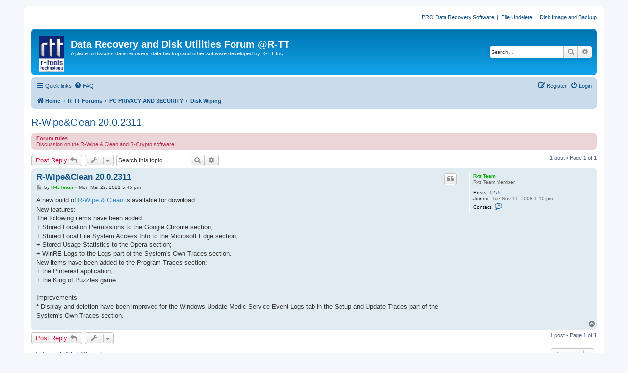

--- FILE ---
content_type: text/html; charset=UTF-8
request_url: https://forum.r-tt.com/viewtopic.php?t=11321
body_size: 22143
content:
<!DOCTYPE html>
<html dir="ltr" lang="en-us">
<head>
<meta charset="utf-8" />
<meta http-equiv="X-UA-Compatible" content="IE=edge">
<meta name="viewport" content="width=device-width, initial-scale=1" />

<title>R-Wipe&amp;Clean 20.0.2311 - Data Recovery and Disk Utilities Forum @R-TT</title>

	<link rel="alternate" type="application/atom+xml" title="Feed - Data Recovery and Disk Utilities Forum @R-TT" href="/app.php/feed?sid=9d170fcddc2405d412c16b49fa7652e3">	<link rel="alternate" type="application/atom+xml" title="Feed - News" href="/app.php/feed/news?sid=9d170fcddc2405d412c16b49fa7652e3">	<link rel="alternate" type="application/atom+xml" title="Feed - All forums" href="/app.php/feed/forums?sid=9d170fcddc2405d412c16b49fa7652e3">	<link rel="alternate" type="application/atom+xml" title="Feed - New Topics" href="/app.php/feed/topics?sid=9d170fcddc2405d412c16b49fa7652e3">	<link rel="alternate" type="application/atom+xml" title="Feed - Active Topics" href="/app.php/feed/topics_active?sid=9d170fcddc2405d412c16b49fa7652e3">	<link rel="alternate" type="application/atom+xml" title="Feed - Forum - Disk Wiping" href="/app.php/feed/forum/15?sid=9d170fcddc2405d412c16b49fa7652e3">	<link rel="alternate" type="application/atom+xml" title="Feed - Topic - R-Wipe&amp;Clean 20.0.2311" href="/app.php/feed/topic/11321?sid=9d170fcddc2405d412c16b49fa7652e3">	
	<link rel="canonical" href="https://forum.r-tt.com/viewtopic.php?t=11321">

<!--
	phpBB style name: prosilver
	Based on style:   prosilver (this is the default phpBB3 style)
	Original author:  Tom Beddard ( http://www.subBlue.com/ )
	Modified by:
-->

<link href="./assets/css/font-awesome.min.css?assets_version=5" rel="stylesheet">
<link href="./styles/prosilver/theme/stylesheet.css?assets_version=5" rel="stylesheet">
<link href="./styles/prosilver/theme/en_us/stylesheet.css?assets_version=5" rel="stylesheet">




<!--[if lte IE 9]>
	<link href="./styles/prosilver/theme/tweaks.css?assets_version=5" rel="stylesheet">
<![endif]-->





</head>
<body id="phpbb" class="nojs notouch section-viewtopic ltr ">


<div id="wrap" class="wrap">
	<a id="top" class="top-anchor" accesskey="t"></a>
        <div class="responsive-hide" style="text-align:right;"><p>
          <a href="http://www.data-recovery-software.net">PRO Data Recovery Software</a>
          &nbsp;|&nbsp;
          <a href="http://www.r-undelete.com">File Undelete </a>
          &nbsp;|&nbsp;
          <a href="http://www.drive-image.com">Disk Image and Backup</a>
        </p></div>
	<div id="page-header">
		<div class="headerbar" role="banner">
					<div class="inner">

			<div id="site-description" class="site-description">
				<a id="logo" class="logo" href="http://www.r-tt.com" title="Data Recovery"><span class="site_logo"></span></a>
				<h1>Data Recovery and Disk Utilities Forum @R-TT</h1>
				<p>A place to discuss data recovery, data backup and other software developed by R-TT Inc.</p>
				<p class="skiplink"><a href="#start_here">Skip to content</a></p>
			</div>

									<div id="search-box" class="search-box search-header" role="search">
				<form action="./search.php?sid=9d170fcddc2405d412c16b49fa7652e3" method="get" id="search">
				<fieldset>
					<input name="keywords" id="keywords" type="search" maxlength="128" title="Search for keywords" class="inputbox search tiny" size="20" value="" placeholder="Search…" />
					<button class="button button-search" type="submit" title="Search">
						<i class="icon fa-search fa-fw" aria-hidden="true"></i><span class="sr-only">Search</span>
					</button>
					<a href="./search.php?sid=9d170fcddc2405d412c16b49fa7652e3" class="button button-search-end" title="Advanced search">
						<i class="icon fa-cog fa-fw" aria-hidden="true"></i><span class="sr-only">Advanced search</span>
					</a>
					<input type="hidden" name="sid" value="9d170fcddc2405d412c16b49fa7652e3" />

				</fieldset>
				</form>
			</div>
						
			</div>
					</div>
				<div class="navbar" role="navigation">
	<div class="inner">

	<ul id="nav-main" class="nav-main linklist" role="menubar">

		<li id="quick-links" class="quick-links dropdown-container responsive-menu" data-skip-responsive="true">
			<a href="#" class="dropdown-trigger">
				<i class="icon fa-bars fa-fw" aria-hidden="true"></i><span>Quick links</span>
			</a>
			<div class="dropdown">
				<div class="pointer"><div class="pointer-inner"></div></div>
				<ul class="dropdown-contents" role="menu">
					
											<li class="separator"></li>
																									<li>
								<a href="./search.php?search_id=unanswered&amp;sid=9d170fcddc2405d412c16b49fa7652e3" role="menuitem">
									<i class="icon fa-file-o fa-fw icon-gray" aria-hidden="true"></i><span>Unanswered topics</span>
								</a>
							</li>
							<li>
								<a href="./search.php?search_id=active_topics&amp;sid=9d170fcddc2405d412c16b49fa7652e3" role="menuitem">
									<i class="icon fa-file-o fa-fw icon-blue" aria-hidden="true"></i><span>Active topics</span>
								</a>
							</li>
							<li class="separator"></li>
							<li>
								<a href="./search.php?sid=9d170fcddc2405d412c16b49fa7652e3" role="menuitem">
									<i class="icon fa-search fa-fw" aria-hidden="true"></i><span>Search</span>
								</a>
							</li>
					
											<li class="separator"></li>
																			<li>
								<a href="./memberlist.php?mode=team&amp;sid=9d170fcddc2405d412c16b49fa7652e3" role="menuitem">
									<i class="icon fa-shield fa-fw" aria-hidden="true"></i><span>The team</span>
								</a>
							</li>
																<li class="separator"></li>

									</ul>
			</div>
		</li>

				<li data-skip-responsive="true">
			<a href="/app.php/help/faq?sid=9d170fcddc2405d412c16b49fa7652e3" rel="help" title="Frequently Asked Questions" role="menuitem">
				<i class="icon fa-question-circle fa-fw" aria-hidden="true"></i><span>FAQ</span>
			</a>
		</li>
						
			<li class="rightside"  data-skip-responsive="true">
			<a href="./ucp.php?mode=login&amp;sid=9d170fcddc2405d412c16b49fa7652e3" title="Login" accesskey="x" role="menuitem">
				<i class="icon fa-power-off fa-fw" aria-hidden="true"></i><span>Login</span>
			</a>
		</li>
					<li class="rightside" data-skip-responsive="true">
				<a href="./ucp.php?mode=register&amp;sid=9d170fcddc2405d412c16b49fa7652e3" role="menuitem">
					<i class="icon fa-pencil-square-o  fa-fw" aria-hidden="true"></i><span>Register</span>
				</a>
			</li>
						</ul>

	<ul id="nav-breadcrumbs" class="nav-breadcrumbs linklist navlinks" role="menubar">
						<li class="breadcrumbs">
							<span class="crumb"  itemtype="http://data-vocabulary.org/Breadcrumb" itemscope=""><a href="http://www.r-tt.com" itemprop="url" data-navbar-reference="home"><i class="icon fa-home fa-fw" aria-hidden="true"></i><span itemprop="title">Home</span></a></span>
										<span class="crumb"  itemtype="http://data-vocabulary.org/Breadcrumb" itemscope=""><a href="./index.php?sid=9d170fcddc2405d412c16b49fa7652e3" itemprop="url" accesskey="h" data-navbar-reference="index"><span itemprop="title">R-TT Forums</span></a></span>

											<span class="crumb"  itemtype="http://data-vocabulary.org/Breadcrumb" itemscope="" data-forum-id="19"><a href="./viewforum.php?f=19&amp;sid=9d170fcddc2405d412c16b49fa7652e3" itemprop="url"><span itemprop="title">PC PRIVACY AND SECURITY</span></a></span>
															<span class="crumb"  itemtype="http://data-vocabulary.org/Breadcrumb" itemscope="" data-forum-id="15"><a href="./viewforum.php?f=15&amp;sid=9d170fcddc2405d412c16b49fa7652e3" itemprop="url"><span itemprop="title">Disk Wiping</span></a></span>
												</li>
		
					<li class="rightside responsive-search">
				<a href="./search.php?sid=9d170fcddc2405d412c16b49fa7652e3" title="View the advanced search options" role="menuitem">
					<i class="icon fa-search fa-fw" aria-hidden="true"></i><span class="sr-only">Search</span>
				</a>
			</li>
			</ul>

	</div>
</div>
	</div>

	
	<a id="start_here" class="anchor"></a>
	<div id="page-body" class="page-body" role="main">
		
		
<h2 class="topic-title"><a href="./viewtopic.php?f=15&amp;t=11321&amp;sid=9d170fcddc2405d412c16b49fa7652e3">R-Wipe&amp;Clean 20.0.2311</a></h2>
<!-- NOTE: remove the style="display: none" when you want to have the forum description on the topic body -->
<div style="display: none !important;">A place to discuss data and privacy protection, file and disk wipe, computer cleaning, and removing traces of user activity with R-Wipe &amp; Clean.<br /></div>

	<div class="rules">
		<div class="inner">

					<strong>Forum rules</strong><br />
			Discussion on the R-Wipe &amp; Clean and R-Crypto software
		
		</div>
	</div>

<div class="action-bar bar-top">
	
			<a href="./posting.php?mode=reply&amp;f=15&amp;t=11321&amp;sid=9d170fcddc2405d412c16b49fa7652e3" class="button" title="Post a reply">
							<span>Post Reply</span> <i class="icon fa-reply fa-fw" aria-hidden="true"></i>
					</a>
	
			<div class="dropdown-container dropdown-button-control topic-tools">
		<span title="Topic tools" class="button button-secondary dropdown-trigger dropdown-select">
			<i class="icon fa-wrench fa-fw" aria-hidden="true"></i>
			<span class="caret"><i class="icon fa-sort-down fa-fw" aria-hidden="true"></i></span>
		</span>
		<div class="dropdown">
			<div class="pointer"><div class="pointer-inner"></div></div>
			<ul class="dropdown-contents">
																												<li>
					<a href="./viewtopic.php?f=15&amp;t=11321&amp;sid=9d170fcddc2405d412c16b49fa7652e3&amp;view=print" title="Print view" accesskey="p">
						<i class="icon fa-print fa-fw" aria-hidden="true"></i><span>Print view</span>
					</a>
				</li>
											</ul>
		</div>
	</div>
	
			<div class="search-box" role="search">
			<form method="get" id="topic-search" action="./search.php?sid=9d170fcddc2405d412c16b49fa7652e3">
			<fieldset>
				<input class="inputbox search tiny"  type="search" name="keywords" id="search_keywords" size="20" placeholder="Search this topic…" />
				<button class="button button-search" type="submit" title="Search">
					<i class="icon fa-search fa-fw" aria-hidden="true"></i><span class="sr-only">Search</span>
				</button>
				<a href="./search.php?sid=9d170fcddc2405d412c16b49fa7652e3" class="button button-search-end" title="Advanced search">
					<i class="icon fa-cog fa-fw" aria-hidden="true"></i><span class="sr-only">Advanced search</span>
				</a>
				<input type="hidden" name="t" value="11321" />
<input type="hidden" name="sf" value="msgonly" />
<input type="hidden" name="sid" value="9d170fcddc2405d412c16b49fa7652e3" />

			</fieldset>
			</form>
		</div>
	
			<div class="pagination">
			1 post
							&bull; Page <strong>1</strong> of <strong>1</strong>
					</div>
		</div>




			<div id="p17059" class="post has-profile bg2">
		<div class="inner">

		<dl class="postprofile" id="profile17059">
			<dt class="has-profile-rank no-avatar">
				<div class="avatar-container">
																			</div>
								<a href="./memberlist.php?mode=viewprofile&amp;u=57&amp;sid=9d170fcddc2405d412c16b49fa7652e3" style="color: #00AA00;" class="username-coloured">R-tt Team</a>							</dt>

						<dd class="profile-rank">R-tt Team Member</dd>			
		<dd class="profile-posts"><strong>Posts:</strong> <a href="./search.php?author_id=57&amp;sr=posts&amp;sid=9d170fcddc2405d412c16b49fa7652e3">1275</a></dd>		<dd class="profile-joined"><strong>Joined:</strong> Tue Nov 11, 2008 1:10 pm</dd>		
		
											
							<dd class="profile-contact">
				<strong>Contact:</strong>
				<div class="dropdown-container dropdown-left">
					<a href="#" class="dropdown-trigger" title="Contact R-tt Team">
						<i class="icon fa-commenting-o fa-fw icon-lg" aria-hidden="true"></i><span class="sr-only">Contact R-tt Team</span>
					</a>
					<div class="dropdown">
						<div class="pointer"><div class="pointer-inner"></div></div>
						<div class="dropdown-contents contact-icons">
																																								<div>
																	<a href="http://www.r-tt.com" title="Website" class="last-cell">
										<span class="contact-icon phpbb_website-icon">Website</span>
									</a>
																	</div>
																					</div>
					</div>
				</div>
			</dd>
				
		</dl>

		<div class="postbody">
						<div id="post_content17059">

						<h3 class="first"><a href="#p17059">R-Wipe&amp;Clean 20.0.2311</a></h3>

													<ul class="post-buttons">
																																									<li>
							<a href="./posting.php?mode=quote&amp;f=15&amp;p=17059&amp;sid=9d170fcddc2405d412c16b49fa7652e3" title="Reply with quote" class="button button-icon-only">
								<i class="icon fa-quote-left fa-fw" aria-hidden="true"></i><span class="sr-only">Quote</span>
							</a>
						</li>
														</ul>
							
						<p class="author">
									<a class="unread" href="./viewtopic.php?p=17059&amp;sid=9d170fcddc2405d412c16b49fa7652e3#p17059" title="Post">
						<i class="icon fa-file fa-fw icon-lightgray icon-md" aria-hidden="true"></i><span class="sr-only">Post</span>
					</a>
								<span class="responsive-hide">by <strong><a href="./memberlist.php?mode=viewprofile&amp;u=57&amp;sid=9d170fcddc2405d412c16b49fa7652e3" style="color: #00AA00;" class="username-coloured">R-tt Team</a></strong> &raquo; </span>Mon Mar 22, 2021 5:45 pm
			</p>
			
			
			
			<div class="content">A new build of <a href="http://www.r-wipe.com/Disk_Cleaning_Download.shtml" class="postlink">R-Wipe &amp; Clean</a> is available for download.<br>
New features:<br>
The following items have been added:<br>
+ Stored Location Permissions to the Google Chrome section;<br>
+ Stored Local File System Access Info to the Microsoft Edge section;<br>
+ Stored Usage Statistics to the Opera section;<br>
+ WinRE Logs to the Logs part of the System's Own Traces section.<br>
New items have been added to the Program Traces section:<br>
+ the Pinterest application;<br>
+ the King of Puzzles game.<br>
<br>
Improvements:<br>
* Display and deletion have been improved for the Windows Update Medic Service Event Logs tab in the Setup and Update Traces part of the System's Own Traces section.</div>

			
									
									
						</div>

		</div>

				<div class="back2top">
						<a href="#top" class="top" title="Top">
				<i class="icon fa-chevron-circle-up fa-fw icon-gray" aria-hidden="true"></i>
				<span class="sr-only">Top</span>
			</a>
					</div>
		
		</div>
	</div>

	<hr class="divider" />
	

	<div class="action-bar bar-bottom">
	
			<a href="./posting.php?mode=reply&amp;f=15&amp;t=11321&amp;sid=9d170fcddc2405d412c16b49fa7652e3" class="button" title="Post a reply">
							<span>Post Reply</span> <i class="icon fa-reply fa-fw" aria-hidden="true"></i>
					</a>
		
		<div class="dropdown-container dropdown-button-control topic-tools">
		<span title="Topic tools" class="button button-secondary dropdown-trigger dropdown-select">
			<i class="icon fa-wrench fa-fw" aria-hidden="true"></i>
			<span class="caret"><i class="icon fa-sort-down fa-fw" aria-hidden="true"></i></span>
		</span>
		<div class="dropdown">
			<div class="pointer"><div class="pointer-inner"></div></div>
			<ul class="dropdown-contents">
																												<li>
					<a href="./viewtopic.php?f=15&amp;t=11321&amp;sid=9d170fcddc2405d412c16b49fa7652e3&amp;view=print" title="Print view" accesskey="p">
						<i class="icon fa-print fa-fw" aria-hidden="true"></i><span>Print view</span>
					</a>
				</li>
											</ul>
		</div>
	</div>

	
	
	
			<div class="pagination">
			1 post
							&bull; Page <strong>1</strong> of <strong>1</strong>
					</div>
	</div>


<div class="action-bar actions-jump">
		<p class="jumpbox-return">
		<a href="./viewforum.php?f=15&amp;sid=9d170fcddc2405d412c16b49fa7652e3" class="left-box arrow-left" accesskey="r">
			<i class="icon fa-angle-left fa-fw icon-black" aria-hidden="true"></i><span>Return to “Disk Wiping”</span>
		</a>
	</p>
	
		<div class="jumpbox dropdown-container dropdown-container-right dropdown-up dropdown-left dropdown-button-control" id="jumpbox">
			<span title="Jump to" class="button button-secondary dropdown-trigger dropdown-select">
				<span>Jump to</span>
				<span class="caret"><i class="icon fa-sort-down fa-fw" aria-hidden="true"></i></span>
			</span>
		<div class="dropdown">
			<div class="pointer"><div class="pointer-inner"></div></div>
			<ul class="dropdown-contents">
																				<li><a href="./viewforum.php?f=17&amp;sid=9d170fcddc2405d412c16b49fa7652e3" class="jumpbox-cat-link"> <span> DATA RECOVERY AND UNDELETE FORUMS</span></a></li>
																<li><a href="./viewforum.php?f=13&amp;sid=9d170fcddc2405d412c16b49fa7652e3" class="jumpbox-sub-link"><span class="spacer"></span> <span>&#8627; &nbsp; File Recovery</span></a></li>
																<li><a href="./viewforum.php?f=21&amp;sid=9d170fcddc2405d412c16b49fa7652e3" class="jumpbox-sub-link"><span class="spacer"></span> <span>&#8627; &nbsp; File Undelete</span></a></li>
																<li><a href="./viewforum.php?f=22&amp;sid=9d170fcddc2405d412c16b49fa7652e3" class="jumpbox-sub-link"><span class="spacer"></span> <span>&#8627; &nbsp; RAID Recovery</span></a></li>
																<li><a href="./viewforum.php?f=23&amp;sid=9d170fcddc2405d412c16b49fa7652e3" class="jumpbox-sub-link"><span class="spacer"></span> <span>&#8627; &nbsp; File Repair</span></a></li>
																<li><a href="./viewforum.php?f=18&amp;sid=9d170fcddc2405d412c16b49fa7652e3" class="jumpbox-cat-link"> <span> DATA BACKUP AND SYSTEM RESTORE FORUM</span></a></li>
																<li><a href="./viewforum.php?f=14&amp;sid=9d170fcddc2405d412c16b49fa7652e3" class="jumpbox-sub-link"><span class="spacer"></span> <span>&#8627; &nbsp; Disk Imaging</span></a></li>
																<li><a href="./viewforum.php?f=24&amp;sid=9d170fcddc2405d412c16b49fa7652e3" class="jumpbox-sub-link"><span class="spacer"></span> <span>&#8627; &nbsp; System Deployment</span></a></li>
																<li><a href="./viewforum.php?f=19&amp;sid=9d170fcddc2405d412c16b49fa7652e3" class="jumpbox-cat-link"> <span> PC PRIVACY AND SECURITY</span></a></li>
																<li><a href="./viewforum.php?f=15&amp;sid=9d170fcddc2405d412c16b49fa7652e3" class="jumpbox-sub-link"><span class="spacer"></span> <span>&#8627; &nbsp; Disk Wiping</span></a></li>
																<li><a href="./viewforum.php?f=25&amp;sid=9d170fcddc2405d412c16b49fa7652e3" class="jumpbox-sub-link"><span class="spacer"></span> <span>&#8627; &nbsp; Disk Encryption</span></a></li>
																<li><a href="./viewforum.php?f=20&amp;sid=9d170fcddc2405d412c16b49fa7652e3" class="jumpbox-cat-link"> <span> FORUM</span></a></li>
																<li><a href="./viewforum.php?f=5&amp;sid=9d170fcddc2405d412c16b49fa7652e3" class="jumpbox-sub-link"><span class="spacer"></span> <span>&#8627; &nbsp; Announcements</span></a></li>
																<li><a href="./viewforum.php?f=12&amp;sid=9d170fcddc2405d412c16b49fa7652e3" class="jumpbox-sub-link"><span class="spacer"></span> <span>&#8627; &nbsp; Forum Issues</span></a></li>
											</ul>
		</div>
	</div>

	</div>


			</div>


<div id="page-footer" class="page-footer" role="contentinfo">
	<div class="navbar" role="navigation">
	<div class="inner">

	<ul id="nav-footer" class="nav-footer linklist" role="menubar">
		<li class="breadcrumbs">
							<span class="crumb"><a href="http://www.r-tt.com" data-navbar-reference="home"><i class="icon fa-home fa-fw" aria-hidden="true"></i><span>Home</span></a></span>									<span class="crumb"><a href="./index.php?sid=9d170fcddc2405d412c16b49fa7652e3" data-navbar-reference="index"><span>R-TT Forums</span></a></span>					</li>
		
				<li class="rightside">All times are <span title="UTC-5">UTC-05:00</span></li>
							<li class="rightside">
				<a href="./ucp.php?mode=delete_cookies&amp;sid=9d170fcddc2405d412c16b49fa7652e3" data-ajax="true" data-refresh="true" role="menuitem">
					<i class="icon fa-trash fa-fw" aria-hidden="true"></i><span>Delete all board cookies</span>
				</a>
			</li>
												<li class="rightside" data-last-responsive="true">
				<a href="./memberlist.php?mode=team&amp;sid=9d170fcddc2405d412c16b49fa7652e3" role="menuitem">
					<i class="icon fa-shield fa-fw" aria-hidden="true"></i><span>The team</span>
				</a>
			</li>
									<li class="rightside" data-last-responsive="true">
				<a href="./memberlist.php?mode=contactadmin&amp;sid=9d170fcddc2405d412c16b49fa7652e3" role="menuitem">
					<i class="icon fa-envelope fa-fw" aria-hidden="true"></i><span>Contact us</span>
				</a>
			</li>
			</ul>

	</div>
</div>

	<div class="copyright">
				Powered by <a href="https://www.phpbb.com/">phpBB</a>&reg; Forum Software &copy; phpBB Limited
							</div>

	<div id="darkenwrapper" class="darkenwrapper" data-ajax-error-title="AJAX error" data-ajax-error-text="Something went wrong when processing your request." data-ajax-error-text-abort="User aborted request." data-ajax-error-text-timeout="Your request timed out; please try again." data-ajax-error-text-parsererror="Something went wrong with the request and the server returned an invalid reply.">
		<div id="darken" class="darken">&nbsp;</div>
	</div>

	<div id="phpbb_alert" class="phpbb_alert" data-l-err="Error" data-l-timeout-processing-req="Request timed out.">
		<a href="#" class="alert_close">
			<i class="icon fa-times-circle fa-fw" aria-hidden="true"></i>
		</a>
		<h3 class="alert_title">&nbsp;</h3><p class="alert_text"></p>
	</div>
	<div id="phpbb_confirm" class="phpbb_alert">
		<a href="#" class="alert_close">
			<i class="icon fa-times-circle fa-fw" aria-hidden="true"></i>
		</a>
		<div class="alert_text"></div>
	</div>
</div>

</div>

<div>
	<a id="bottom" class="anchor" accesskey="z"></a>
	<img src="./cron.php?cron_type=cron.task.text_reparser.user_signature&amp;sid=9d170fcddc2405d412c16b49fa7652e3" width="1" height="1" alt="cron" /></div>

<script type="text/javascript" src="./assets/javascript/jquery.min.js?assets_version=5"></script>
<script type="text/javascript" src="./assets/javascript/core.js?assets_version=5"></script>



<script type="text/javascript" src="./styles/prosilver/template/forum_fn.js?assets_version=5"></script>
<script type="text/javascript" src="./styles/prosilver/template/ajax.js?assets_version=5"></script>



</body>
</html>
